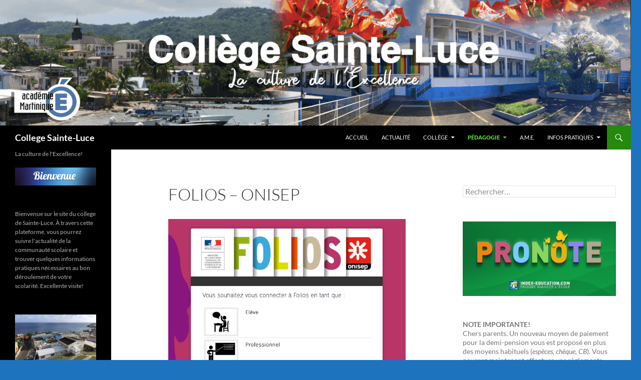

--- FILE ---
content_type: text/html; charset=UTF-8
request_url: https://site.ac-martinique.fr/clg-sainteluce/?page_id=73
body_size: 17096
content:
<!DOCTYPE html>
<html lang="fr-FR">
<head>
	<meta charset="UTF-8">
	<meta name="viewport" content="width=device-width, initial-scale=1.0">
	<title>FOLIOS &#8211; ONISEP | College Sainte-Luce</title>
	<link rel="profile" href="https://gmpg.org/xfn/11">
	<link rel="pingback" href="https://site.ac-martinique.fr/clg-sainteluce/xmlrpc.php">
	<meta name='robots' content='max-image-preview:large' />
<link rel="alternate" type="application/rss+xml" title="College Sainte-Luce &raquo; Flux" href="https://site.ac-martinique.fr/clg-sainteluce/?feed=rss2" />
<link rel="alternate" type="application/rss+xml" title="College Sainte-Luce &raquo; Flux des commentaires" href="https://site.ac-martinique.fr/clg-sainteluce/?feed=comments-rss2" />
<link rel="alternate" type="application/rss+xml" title="College Sainte-Luce &raquo; FOLIOS &#8211; ONISEP Flux des commentaires" href="https://site.ac-martinique.fr/clg-sainteluce/?feed=rss2&#038;page_id=73" />
<link rel="alternate" title="oEmbed (JSON)" type="application/json+oembed" href="https://site.ac-martinique.fr/clg-sainteluce/index.php?rest_route=%2Foembed%2F1.0%2Fembed&#038;url=https%3A%2F%2Fsite.ac-martinique.fr%2Fclg-sainteluce%2F%3Fpage_id%3D73" />
<link rel="alternate" title="oEmbed (XML)" type="text/xml+oembed" href="https://site.ac-martinique.fr/clg-sainteluce/index.php?rest_route=%2Foembed%2F1.0%2Fembed&#038;url=https%3A%2F%2Fsite.ac-martinique.fr%2Fclg-sainteluce%2F%3Fpage_id%3D73&#038;format=xml" />
<style id='wp-img-auto-sizes-contain-inline-css'>
img:is([sizes=auto i],[sizes^="auto," i]){contain-intrinsic-size:3000px 1500px}
/*# sourceURL=wp-img-auto-sizes-contain-inline-css */
</style>
<style id='wp-emoji-styles-inline-css'>

	img.wp-smiley, img.emoji {
		display: inline !important;
		border: none !important;
		box-shadow: none !important;
		height: 1em !important;
		width: 1em !important;
		margin: 0 0.07em !important;
		vertical-align: -0.1em !important;
		background: none !important;
		padding: 0 !important;
	}
/*# sourceURL=wp-emoji-styles-inline-css */
</style>
<style id='wp-block-library-inline-css'>
:root{--wp-block-synced-color:#7a00df;--wp-block-synced-color--rgb:122,0,223;--wp-bound-block-color:var(--wp-block-synced-color);--wp-editor-canvas-background:#ddd;--wp-admin-theme-color:#007cba;--wp-admin-theme-color--rgb:0,124,186;--wp-admin-theme-color-darker-10:#006ba1;--wp-admin-theme-color-darker-10--rgb:0,107,160.5;--wp-admin-theme-color-darker-20:#005a87;--wp-admin-theme-color-darker-20--rgb:0,90,135;--wp-admin-border-width-focus:2px}@media (min-resolution:192dpi){:root{--wp-admin-border-width-focus:1.5px}}.wp-element-button{cursor:pointer}:root .has-very-light-gray-background-color{background-color:#eee}:root .has-very-dark-gray-background-color{background-color:#313131}:root .has-very-light-gray-color{color:#eee}:root .has-very-dark-gray-color{color:#313131}:root .has-vivid-green-cyan-to-vivid-cyan-blue-gradient-background{background:linear-gradient(135deg,#00d084,#0693e3)}:root .has-purple-crush-gradient-background{background:linear-gradient(135deg,#34e2e4,#4721fb 50%,#ab1dfe)}:root .has-hazy-dawn-gradient-background{background:linear-gradient(135deg,#faaca8,#dad0ec)}:root .has-subdued-olive-gradient-background{background:linear-gradient(135deg,#fafae1,#67a671)}:root .has-atomic-cream-gradient-background{background:linear-gradient(135deg,#fdd79a,#004a59)}:root .has-nightshade-gradient-background{background:linear-gradient(135deg,#330968,#31cdcf)}:root .has-midnight-gradient-background{background:linear-gradient(135deg,#020381,#2874fc)}:root{--wp--preset--font-size--normal:16px;--wp--preset--font-size--huge:42px}.has-regular-font-size{font-size:1em}.has-larger-font-size{font-size:2.625em}.has-normal-font-size{font-size:var(--wp--preset--font-size--normal)}.has-huge-font-size{font-size:var(--wp--preset--font-size--huge)}.has-text-align-center{text-align:center}.has-text-align-left{text-align:left}.has-text-align-right{text-align:right}.has-fit-text{white-space:nowrap!important}#end-resizable-editor-section{display:none}.aligncenter{clear:both}.items-justified-left{justify-content:flex-start}.items-justified-center{justify-content:center}.items-justified-right{justify-content:flex-end}.items-justified-space-between{justify-content:space-between}.screen-reader-text{border:0;clip-path:inset(50%);height:1px;margin:-1px;overflow:hidden;padding:0;position:absolute;width:1px;word-wrap:normal!important}.screen-reader-text:focus{background-color:#ddd;clip-path:none;color:#444;display:block;font-size:1em;height:auto;left:5px;line-height:normal;padding:15px 23px 14px;text-decoration:none;top:5px;width:auto;z-index:100000}html :where(.has-border-color){border-style:solid}html :where([style*=border-top-color]){border-top-style:solid}html :where([style*=border-right-color]){border-right-style:solid}html :where([style*=border-bottom-color]){border-bottom-style:solid}html :where([style*=border-left-color]){border-left-style:solid}html :where([style*=border-width]){border-style:solid}html :where([style*=border-top-width]){border-top-style:solid}html :where([style*=border-right-width]){border-right-style:solid}html :where([style*=border-bottom-width]){border-bottom-style:solid}html :where([style*=border-left-width]){border-left-style:solid}html :where(img[class*=wp-image-]){height:auto;max-width:100%}:where(figure){margin:0 0 1em}html :where(.is-position-sticky){--wp-admin--admin-bar--position-offset:var(--wp-admin--admin-bar--height,0px)}@media screen and (max-width:600px){html :where(.is-position-sticky){--wp-admin--admin-bar--position-offset:0px}}

/*# sourceURL=wp-block-library-inline-css */
</style><style id='wp-block-heading-inline-css'>
h1:where(.wp-block-heading).has-background,h2:where(.wp-block-heading).has-background,h3:where(.wp-block-heading).has-background,h4:where(.wp-block-heading).has-background,h5:where(.wp-block-heading).has-background,h6:where(.wp-block-heading).has-background{padding:1.25em 2.375em}h1.has-text-align-left[style*=writing-mode]:where([style*=vertical-lr]),h1.has-text-align-right[style*=writing-mode]:where([style*=vertical-rl]),h2.has-text-align-left[style*=writing-mode]:where([style*=vertical-lr]),h2.has-text-align-right[style*=writing-mode]:where([style*=vertical-rl]),h3.has-text-align-left[style*=writing-mode]:where([style*=vertical-lr]),h3.has-text-align-right[style*=writing-mode]:where([style*=vertical-rl]),h4.has-text-align-left[style*=writing-mode]:where([style*=vertical-lr]),h4.has-text-align-right[style*=writing-mode]:where([style*=vertical-rl]),h5.has-text-align-left[style*=writing-mode]:where([style*=vertical-lr]),h5.has-text-align-right[style*=writing-mode]:where([style*=vertical-rl]),h6.has-text-align-left[style*=writing-mode]:where([style*=vertical-lr]),h6.has-text-align-right[style*=writing-mode]:where([style*=vertical-rl]){rotate:180deg}
/*# sourceURL=https://site.ac-martinique.fr/clg-sainteluce/wp-includes/blocks/heading/style.min.css */
</style>
<style id='wp-block-image-inline-css'>
.wp-block-image>a,.wp-block-image>figure>a{display:inline-block}.wp-block-image img{box-sizing:border-box;height:auto;max-width:100%;vertical-align:bottom}@media not (prefers-reduced-motion){.wp-block-image img.hide{visibility:hidden}.wp-block-image img.show{animation:show-content-image .4s}}.wp-block-image[style*=border-radius] img,.wp-block-image[style*=border-radius]>a{border-radius:inherit}.wp-block-image.has-custom-border img{box-sizing:border-box}.wp-block-image.aligncenter{text-align:center}.wp-block-image.alignfull>a,.wp-block-image.alignwide>a{width:100%}.wp-block-image.alignfull img,.wp-block-image.alignwide img{height:auto;width:100%}.wp-block-image .aligncenter,.wp-block-image .alignleft,.wp-block-image .alignright,.wp-block-image.aligncenter,.wp-block-image.alignleft,.wp-block-image.alignright{display:table}.wp-block-image .aligncenter>figcaption,.wp-block-image .alignleft>figcaption,.wp-block-image .alignright>figcaption,.wp-block-image.aligncenter>figcaption,.wp-block-image.alignleft>figcaption,.wp-block-image.alignright>figcaption{caption-side:bottom;display:table-caption}.wp-block-image .alignleft{float:left;margin:.5em 1em .5em 0}.wp-block-image .alignright{float:right;margin:.5em 0 .5em 1em}.wp-block-image .aligncenter{margin-left:auto;margin-right:auto}.wp-block-image :where(figcaption){margin-bottom:1em;margin-top:.5em}.wp-block-image.is-style-circle-mask img{border-radius:9999px}@supports ((-webkit-mask-image:none) or (mask-image:none)) or (-webkit-mask-image:none){.wp-block-image.is-style-circle-mask img{border-radius:0;-webkit-mask-image:url('data:image/svg+xml;utf8,<svg viewBox="0 0 100 100" xmlns="http://www.w3.org/2000/svg"><circle cx="50" cy="50" r="50"/></svg>');mask-image:url('data:image/svg+xml;utf8,<svg viewBox="0 0 100 100" xmlns="http://www.w3.org/2000/svg"><circle cx="50" cy="50" r="50"/></svg>');mask-mode:alpha;-webkit-mask-position:center;mask-position:center;-webkit-mask-repeat:no-repeat;mask-repeat:no-repeat;-webkit-mask-size:contain;mask-size:contain}}:root :where(.wp-block-image.is-style-rounded img,.wp-block-image .is-style-rounded img){border-radius:9999px}.wp-block-image figure{margin:0}.wp-lightbox-container{display:flex;flex-direction:column;position:relative}.wp-lightbox-container img{cursor:zoom-in}.wp-lightbox-container img:hover+button{opacity:1}.wp-lightbox-container button{align-items:center;backdrop-filter:blur(16px) saturate(180%);background-color:#5a5a5a40;border:none;border-radius:4px;cursor:zoom-in;display:flex;height:20px;justify-content:center;opacity:0;padding:0;position:absolute;right:16px;text-align:center;top:16px;width:20px;z-index:100}@media not (prefers-reduced-motion){.wp-lightbox-container button{transition:opacity .2s ease}}.wp-lightbox-container button:focus-visible{outline:3px auto #5a5a5a40;outline:3px auto -webkit-focus-ring-color;outline-offset:3px}.wp-lightbox-container button:hover{cursor:pointer;opacity:1}.wp-lightbox-container button:focus{opacity:1}.wp-lightbox-container button:focus,.wp-lightbox-container button:hover,.wp-lightbox-container button:not(:hover):not(:active):not(.has-background){background-color:#5a5a5a40;border:none}.wp-lightbox-overlay{box-sizing:border-box;cursor:zoom-out;height:100vh;left:0;overflow:hidden;position:fixed;top:0;visibility:hidden;width:100%;z-index:100000}.wp-lightbox-overlay .close-button{align-items:center;cursor:pointer;display:flex;justify-content:center;min-height:40px;min-width:40px;padding:0;position:absolute;right:calc(env(safe-area-inset-right) + 16px);top:calc(env(safe-area-inset-top) + 16px);z-index:5000000}.wp-lightbox-overlay .close-button:focus,.wp-lightbox-overlay .close-button:hover,.wp-lightbox-overlay .close-button:not(:hover):not(:active):not(.has-background){background:none;border:none}.wp-lightbox-overlay .lightbox-image-container{height:var(--wp--lightbox-container-height);left:50%;overflow:hidden;position:absolute;top:50%;transform:translate(-50%,-50%);transform-origin:top left;width:var(--wp--lightbox-container-width);z-index:9999999999}.wp-lightbox-overlay .wp-block-image{align-items:center;box-sizing:border-box;display:flex;height:100%;justify-content:center;margin:0;position:relative;transform-origin:0 0;width:100%;z-index:3000000}.wp-lightbox-overlay .wp-block-image img{height:var(--wp--lightbox-image-height);min-height:var(--wp--lightbox-image-height);min-width:var(--wp--lightbox-image-width);width:var(--wp--lightbox-image-width)}.wp-lightbox-overlay .wp-block-image figcaption{display:none}.wp-lightbox-overlay button{background:none;border:none}.wp-lightbox-overlay .scrim{background-color:#fff;height:100%;opacity:.9;position:absolute;width:100%;z-index:2000000}.wp-lightbox-overlay.active{visibility:visible}@media not (prefers-reduced-motion){.wp-lightbox-overlay.active{animation:turn-on-visibility .25s both}.wp-lightbox-overlay.active img{animation:turn-on-visibility .35s both}.wp-lightbox-overlay.show-closing-animation:not(.active){animation:turn-off-visibility .35s both}.wp-lightbox-overlay.show-closing-animation:not(.active) img{animation:turn-off-visibility .25s both}.wp-lightbox-overlay.zoom.active{animation:none;opacity:1;visibility:visible}.wp-lightbox-overlay.zoom.active .lightbox-image-container{animation:lightbox-zoom-in .4s}.wp-lightbox-overlay.zoom.active .lightbox-image-container img{animation:none}.wp-lightbox-overlay.zoom.active .scrim{animation:turn-on-visibility .4s forwards}.wp-lightbox-overlay.zoom.show-closing-animation:not(.active){animation:none}.wp-lightbox-overlay.zoom.show-closing-animation:not(.active) .lightbox-image-container{animation:lightbox-zoom-out .4s}.wp-lightbox-overlay.zoom.show-closing-animation:not(.active) .lightbox-image-container img{animation:none}.wp-lightbox-overlay.zoom.show-closing-animation:not(.active) .scrim{animation:turn-off-visibility .4s forwards}}@keyframes show-content-image{0%{visibility:hidden}99%{visibility:hidden}to{visibility:visible}}@keyframes turn-on-visibility{0%{opacity:0}to{opacity:1}}@keyframes turn-off-visibility{0%{opacity:1;visibility:visible}99%{opacity:0;visibility:visible}to{opacity:0;visibility:hidden}}@keyframes lightbox-zoom-in{0%{transform:translate(calc((-100vw + var(--wp--lightbox-scrollbar-width))/2 + var(--wp--lightbox-initial-left-position)),calc(-50vh + var(--wp--lightbox-initial-top-position))) scale(var(--wp--lightbox-scale))}to{transform:translate(-50%,-50%) scale(1)}}@keyframes lightbox-zoom-out{0%{transform:translate(-50%,-50%) scale(1);visibility:visible}99%{visibility:visible}to{transform:translate(calc((-100vw + var(--wp--lightbox-scrollbar-width))/2 + var(--wp--lightbox-initial-left-position)),calc(-50vh + var(--wp--lightbox-initial-top-position))) scale(var(--wp--lightbox-scale));visibility:hidden}}
/*# sourceURL=https://site.ac-martinique.fr/clg-sainteluce/wp-includes/blocks/image/style.min.css */
</style>
<style id='wp-block-image-theme-inline-css'>
:root :where(.wp-block-image figcaption){color:#555;font-size:13px;text-align:center}.is-dark-theme :root :where(.wp-block-image figcaption){color:#ffffffa6}.wp-block-image{margin:0 0 1em}
/*# sourceURL=https://site.ac-martinique.fr/clg-sainteluce/wp-includes/blocks/image/theme.min.css */
</style>
<style id='wp-block-latest-posts-inline-css'>
.wp-block-latest-posts{box-sizing:border-box}.wp-block-latest-posts.alignleft{margin-right:2em}.wp-block-latest-posts.alignright{margin-left:2em}.wp-block-latest-posts.wp-block-latest-posts__list{list-style:none}.wp-block-latest-posts.wp-block-latest-posts__list li{clear:both;overflow-wrap:break-word}.wp-block-latest-posts.is-grid{display:flex;flex-wrap:wrap}.wp-block-latest-posts.is-grid li{margin:0 1.25em 1.25em 0;width:100%}@media (min-width:600px){.wp-block-latest-posts.columns-2 li{width:calc(50% - .625em)}.wp-block-latest-posts.columns-2 li:nth-child(2n){margin-right:0}.wp-block-latest-posts.columns-3 li{width:calc(33.33333% - .83333em)}.wp-block-latest-posts.columns-3 li:nth-child(3n){margin-right:0}.wp-block-latest-posts.columns-4 li{width:calc(25% - .9375em)}.wp-block-latest-posts.columns-4 li:nth-child(4n){margin-right:0}.wp-block-latest-posts.columns-5 li{width:calc(20% - 1em)}.wp-block-latest-posts.columns-5 li:nth-child(5n){margin-right:0}.wp-block-latest-posts.columns-6 li{width:calc(16.66667% - 1.04167em)}.wp-block-latest-posts.columns-6 li:nth-child(6n){margin-right:0}}:root :where(.wp-block-latest-posts.is-grid){padding:0}:root :where(.wp-block-latest-posts.wp-block-latest-posts__list){padding-left:0}.wp-block-latest-posts__post-author,.wp-block-latest-posts__post-date{display:block;font-size:.8125em}.wp-block-latest-posts__post-excerpt,.wp-block-latest-posts__post-full-content{margin-bottom:1em;margin-top:.5em}.wp-block-latest-posts__featured-image a{display:inline-block}.wp-block-latest-posts__featured-image img{height:auto;max-width:100%;width:auto}.wp-block-latest-posts__featured-image.alignleft{float:left;margin-right:1em}.wp-block-latest-posts__featured-image.alignright{float:right;margin-left:1em}.wp-block-latest-posts__featured-image.aligncenter{margin-bottom:1em;text-align:center}
/*# sourceURL=https://site.ac-martinique.fr/clg-sainteluce/wp-includes/blocks/latest-posts/style.min.css */
</style>
<style id='wp-block-paragraph-inline-css'>
.is-small-text{font-size:.875em}.is-regular-text{font-size:1em}.is-large-text{font-size:2.25em}.is-larger-text{font-size:3em}.has-drop-cap:not(:focus):first-letter{float:left;font-size:8.4em;font-style:normal;font-weight:100;line-height:.68;margin:.05em .1em 0 0;text-transform:uppercase}body.rtl .has-drop-cap:not(:focus):first-letter{float:none;margin-left:.1em}p.has-drop-cap.has-background{overflow:hidden}:root :where(p.has-background){padding:1.25em 2.375em}:where(p.has-text-color:not(.has-link-color)) a{color:inherit}p.has-text-align-left[style*="writing-mode:vertical-lr"],p.has-text-align-right[style*="writing-mode:vertical-rl"]{rotate:180deg}
/*# sourceURL=https://site.ac-martinique.fr/clg-sainteluce/wp-includes/blocks/paragraph/style.min.css */
</style>
<style id='wp-block-social-links-inline-css'>
.wp-block-social-links{background:none;box-sizing:border-box;margin-left:0;padding-left:0;padding-right:0;text-indent:0}.wp-block-social-links .wp-social-link a,.wp-block-social-links .wp-social-link a:hover{border-bottom:0;box-shadow:none;text-decoration:none}.wp-block-social-links .wp-social-link svg{height:1em;width:1em}.wp-block-social-links .wp-social-link span:not(.screen-reader-text){font-size:.65em;margin-left:.5em;margin-right:.5em}.wp-block-social-links.has-small-icon-size{font-size:16px}.wp-block-social-links,.wp-block-social-links.has-normal-icon-size{font-size:24px}.wp-block-social-links.has-large-icon-size{font-size:36px}.wp-block-social-links.has-huge-icon-size{font-size:48px}.wp-block-social-links.aligncenter{display:flex;justify-content:center}.wp-block-social-links.alignright{justify-content:flex-end}.wp-block-social-link{border-radius:9999px;display:block}@media not (prefers-reduced-motion){.wp-block-social-link{transition:transform .1s ease}}.wp-block-social-link{height:auto}.wp-block-social-link a{align-items:center;display:flex;line-height:0}.wp-block-social-link:hover{transform:scale(1.1)}.wp-block-social-links .wp-block-social-link.wp-social-link{display:inline-block;margin:0;padding:0}.wp-block-social-links .wp-block-social-link.wp-social-link .wp-block-social-link-anchor,.wp-block-social-links .wp-block-social-link.wp-social-link .wp-block-social-link-anchor svg,.wp-block-social-links .wp-block-social-link.wp-social-link .wp-block-social-link-anchor:active,.wp-block-social-links .wp-block-social-link.wp-social-link .wp-block-social-link-anchor:hover,.wp-block-social-links .wp-block-social-link.wp-social-link .wp-block-social-link-anchor:visited{color:currentColor;fill:currentColor}:where(.wp-block-social-links:not(.is-style-logos-only)) .wp-social-link{background-color:#f0f0f0;color:#444}:where(.wp-block-social-links:not(.is-style-logos-only)) .wp-social-link-amazon{background-color:#f90;color:#fff}:where(.wp-block-social-links:not(.is-style-logos-only)) .wp-social-link-bandcamp{background-color:#1ea0c3;color:#fff}:where(.wp-block-social-links:not(.is-style-logos-only)) .wp-social-link-behance{background-color:#0757fe;color:#fff}:where(.wp-block-social-links:not(.is-style-logos-only)) .wp-social-link-bluesky{background-color:#0a7aff;color:#fff}:where(.wp-block-social-links:not(.is-style-logos-only)) .wp-social-link-codepen{background-color:#1e1f26;color:#fff}:where(.wp-block-social-links:not(.is-style-logos-only)) .wp-social-link-deviantart{background-color:#02e49b;color:#fff}:where(.wp-block-social-links:not(.is-style-logos-only)) .wp-social-link-discord{background-color:#5865f2;color:#fff}:where(.wp-block-social-links:not(.is-style-logos-only)) .wp-social-link-dribbble{background-color:#e94c89;color:#fff}:where(.wp-block-social-links:not(.is-style-logos-only)) .wp-social-link-dropbox{background-color:#4280ff;color:#fff}:where(.wp-block-social-links:not(.is-style-logos-only)) .wp-social-link-etsy{background-color:#f45800;color:#fff}:where(.wp-block-social-links:not(.is-style-logos-only)) .wp-social-link-facebook{background-color:#0866ff;color:#fff}:where(.wp-block-social-links:not(.is-style-logos-only)) .wp-social-link-fivehundredpx{background-color:#000;color:#fff}:where(.wp-block-social-links:not(.is-style-logos-only)) .wp-social-link-flickr{background-color:#0461dd;color:#fff}:where(.wp-block-social-links:not(.is-style-logos-only)) .wp-social-link-foursquare{background-color:#e65678;color:#fff}:where(.wp-block-social-links:not(.is-style-logos-only)) .wp-social-link-github{background-color:#24292d;color:#fff}:where(.wp-block-social-links:not(.is-style-logos-only)) .wp-social-link-goodreads{background-color:#eceadd;color:#382110}:where(.wp-block-social-links:not(.is-style-logos-only)) .wp-social-link-google{background-color:#ea4434;color:#fff}:where(.wp-block-social-links:not(.is-style-logos-only)) .wp-social-link-gravatar{background-color:#1d4fc4;color:#fff}:where(.wp-block-social-links:not(.is-style-logos-only)) .wp-social-link-instagram{background-color:#f00075;color:#fff}:where(.wp-block-social-links:not(.is-style-logos-only)) .wp-social-link-lastfm{background-color:#e21b24;color:#fff}:where(.wp-block-social-links:not(.is-style-logos-only)) .wp-social-link-linkedin{background-color:#0d66c2;color:#fff}:where(.wp-block-social-links:not(.is-style-logos-only)) .wp-social-link-mastodon{background-color:#3288d4;color:#fff}:where(.wp-block-social-links:not(.is-style-logos-only)) .wp-social-link-medium{background-color:#000;color:#fff}:where(.wp-block-social-links:not(.is-style-logos-only)) .wp-social-link-meetup{background-color:#f6405f;color:#fff}:where(.wp-block-social-links:not(.is-style-logos-only)) .wp-social-link-patreon{background-color:#000;color:#fff}:where(.wp-block-social-links:not(.is-style-logos-only)) .wp-social-link-pinterest{background-color:#e60122;color:#fff}:where(.wp-block-social-links:not(.is-style-logos-only)) .wp-social-link-pocket{background-color:#ef4155;color:#fff}:where(.wp-block-social-links:not(.is-style-logos-only)) .wp-social-link-reddit{background-color:#ff4500;color:#fff}:where(.wp-block-social-links:not(.is-style-logos-only)) .wp-social-link-skype{background-color:#0478d7;color:#fff}:where(.wp-block-social-links:not(.is-style-logos-only)) .wp-social-link-snapchat{background-color:#fefc00;color:#fff;stroke:#000}:where(.wp-block-social-links:not(.is-style-logos-only)) .wp-social-link-soundcloud{background-color:#ff5600;color:#fff}:where(.wp-block-social-links:not(.is-style-logos-only)) .wp-social-link-spotify{background-color:#1bd760;color:#fff}:where(.wp-block-social-links:not(.is-style-logos-only)) .wp-social-link-telegram{background-color:#2aabee;color:#fff}:where(.wp-block-social-links:not(.is-style-logos-only)) .wp-social-link-threads{background-color:#000;color:#fff}:where(.wp-block-social-links:not(.is-style-logos-only)) .wp-social-link-tiktok{background-color:#000;color:#fff}:where(.wp-block-social-links:not(.is-style-logos-only)) .wp-social-link-tumblr{background-color:#011835;color:#fff}:where(.wp-block-social-links:not(.is-style-logos-only)) .wp-social-link-twitch{background-color:#6440a4;color:#fff}:where(.wp-block-social-links:not(.is-style-logos-only)) .wp-social-link-twitter{background-color:#1da1f2;color:#fff}:where(.wp-block-social-links:not(.is-style-logos-only)) .wp-social-link-vimeo{background-color:#1eb7ea;color:#fff}:where(.wp-block-social-links:not(.is-style-logos-only)) .wp-social-link-vk{background-color:#4680c2;color:#fff}:where(.wp-block-social-links:not(.is-style-logos-only)) .wp-social-link-wordpress{background-color:#3499cd;color:#fff}:where(.wp-block-social-links:not(.is-style-logos-only)) .wp-social-link-whatsapp{background-color:#25d366;color:#fff}:where(.wp-block-social-links:not(.is-style-logos-only)) .wp-social-link-x{background-color:#000;color:#fff}:where(.wp-block-social-links:not(.is-style-logos-only)) .wp-social-link-yelp{background-color:#d32422;color:#fff}:where(.wp-block-social-links:not(.is-style-logos-only)) .wp-social-link-youtube{background-color:red;color:#fff}:where(.wp-block-social-links.is-style-logos-only) .wp-social-link{background:none}:where(.wp-block-social-links.is-style-logos-only) .wp-social-link svg{height:1.25em;width:1.25em}:where(.wp-block-social-links.is-style-logos-only) .wp-social-link-amazon{color:#f90}:where(.wp-block-social-links.is-style-logos-only) .wp-social-link-bandcamp{color:#1ea0c3}:where(.wp-block-social-links.is-style-logos-only) .wp-social-link-behance{color:#0757fe}:where(.wp-block-social-links.is-style-logos-only) .wp-social-link-bluesky{color:#0a7aff}:where(.wp-block-social-links.is-style-logos-only) .wp-social-link-codepen{color:#1e1f26}:where(.wp-block-social-links.is-style-logos-only) .wp-social-link-deviantart{color:#02e49b}:where(.wp-block-social-links.is-style-logos-only) .wp-social-link-discord{color:#5865f2}:where(.wp-block-social-links.is-style-logos-only) .wp-social-link-dribbble{color:#e94c89}:where(.wp-block-social-links.is-style-logos-only) .wp-social-link-dropbox{color:#4280ff}:where(.wp-block-social-links.is-style-logos-only) .wp-social-link-etsy{color:#f45800}:where(.wp-block-social-links.is-style-logos-only) .wp-social-link-facebook{color:#0866ff}:where(.wp-block-social-links.is-style-logos-only) .wp-social-link-fivehundredpx{color:#000}:where(.wp-block-social-links.is-style-logos-only) .wp-social-link-flickr{color:#0461dd}:where(.wp-block-social-links.is-style-logos-only) .wp-social-link-foursquare{color:#e65678}:where(.wp-block-social-links.is-style-logos-only) .wp-social-link-github{color:#24292d}:where(.wp-block-social-links.is-style-logos-only) .wp-social-link-goodreads{color:#382110}:where(.wp-block-social-links.is-style-logos-only) .wp-social-link-google{color:#ea4434}:where(.wp-block-social-links.is-style-logos-only) .wp-social-link-gravatar{color:#1d4fc4}:where(.wp-block-social-links.is-style-logos-only) .wp-social-link-instagram{color:#f00075}:where(.wp-block-social-links.is-style-logos-only) .wp-social-link-lastfm{color:#e21b24}:where(.wp-block-social-links.is-style-logos-only) .wp-social-link-linkedin{color:#0d66c2}:where(.wp-block-social-links.is-style-logos-only) .wp-social-link-mastodon{color:#3288d4}:where(.wp-block-social-links.is-style-logos-only) .wp-social-link-medium{color:#000}:where(.wp-block-social-links.is-style-logos-only) .wp-social-link-meetup{color:#f6405f}:where(.wp-block-social-links.is-style-logos-only) .wp-social-link-patreon{color:#000}:where(.wp-block-social-links.is-style-logos-only) .wp-social-link-pinterest{color:#e60122}:where(.wp-block-social-links.is-style-logos-only) .wp-social-link-pocket{color:#ef4155}:where(.wp-block-social-links.is-style-logos-only) .wp-social-link-reddit{color:#ff4500}:where(.wp-block-social-links.is-style-logos-only) .wp-social-link-skype{color:#0478d7}:where(.wp-block-social-links.is-style-logos-only) .wp-social-link-snapchat{color:#fff;stroke:#000}:where(.wp-block-social-links.is-style-logos-only) .wp-social-link-soundcloud{color:#ff5600}:where(.wp-block-social-links.is-style-logos-only) .wp-social-link-spotify{color:#1bd760}:where(.wp-block-social-links.is-style-logos-only) .wp-social-link-telegram{color:#2aabee}:where(.wp-block-social-links.is-style-logos-only) .wp-social-link-threads{color:#000}:where(.wp-block-social-links.is-style-logos-only) .wp-social-link-tiktok{color:#000}:where(.wp-block-social-links.is-style-logos-only) .wp-social-link-tumblr{color:#011835}:where(.wp-block-social-links.is-style-logos-only) .wp-social-link-twitch{color:#6440a4}:where(.wp-block-social-links.is-style-logos-only) .wp-social-link-twitter{color:#1da1f2}:where(.wp-block-social-links.is-style-logos-only) .wp-social-link-vimeo{color:#1eb7ea}:where(.wp-block-social-links.is-style-logos-only) .wp-social-link-vk{color:#4680c2}:where(.wp-block-social-links.is-style-logos-only) .wp-social-link-whatsapp{color:#25d366}:where(.wp-block-social-links.is-style-logos-only) .wp-social-link-wordpress{color:#3499cd}:where(.wp-block-social-links.is-style-logos-only) .wp-social-link-x{color:#000}:where(.wp-block-social-links.is-style-logos-only) .wp-social-link-yelp{color:#d32422}:where(.wp-block-social-links.is-style-logos-only) .wp-social-link-youtube{color:red}.wp-block-social-links.is-style-pill-shape .wp-social-link{width:auto}:root :where(.wp-block-social-links .wp-social-link a){padding:.25em}:root :where(.wp-block-social-links.is-style-logos-only .wp-social-link a){padding:0}:root :where(.wp-block-social-links.is-style-pill-shape .wp-social-link a){padding-left:.6666666667em;padding-right:.6666666667em}.wp-block-social-links:not(.has-icon-color):not(.has-icon-background-color) .wp-social-link-snapchat .wp-block-social-link-label{color:#000}
/*# sourceURL=https://site.ac-martinique.fr/clg-sainteluce/wp-includes/blocks/social-links/style.min.css */
</style>
<style id='global-styles-inline-css'>
:root{--wp--preset--aspect-ratio--square: 1;--wp--preset--aspect-ratio--4-3: 4/3;--wp--preset--aspect-ratio--3-4: 3/4;--wp--preset--aspect-ratio--3-2: 3/2;--wp--preset--aspect-ratio--2-3: 2/3;--wp--preset--aspect-ratio--16-9: 16/9;--wp--preset--aspect-ratio--9-16: 9/16;--wp--preset--color--black: #000;--wp--preset--color--cyan-bluish-gray: #abb8c3;--wp--preset--color--white: #fff;--wp--preset--color--pale-pink: #f78da7;--wp--preset--color--vivid-red: #cf2e2e;--wp--preset--color--luminous-vivid-orange: #ff6900;--wp--preset--color--luminous-vivid-amber: #fcb900;--wp--preset--color--light-green-cyan: #7bdcb5;--wp--preset--color--vivid-green-cyan: #00d084;--wp--preset--color--pale-cyan-blue: #8ed1fc;--wp--preset--color--vivid-cyan-blue: #0693e3;--wp--preset--color--vivid-purple: #9b51e0;--wp--preset--color--green: #24890d;--wp--preset--color--dark-gray: #2b2b2b;--wp--preset--color--medium-gray: #767676;--wp--preset--color--light-gray: #f5f5f5;--wp--preset--gradient--vivid-cyan-blue-to-vivid-purple: linear-gradient(135deg,rgb(6,147,227) 0%,rgb(155,81,224) 100%);--wp--preset--gradient--light-green-cyan-to-vivid-green-cyan: linear-gradient(135deg,rgb(122,220,180) 0%,rgb(0,208,130) 100%);--wp--preset--gradient--luminous-vivid-amber-to-luminous-vivid-orange: linear-gradient(135deg,rgb(252,185,0) 0%,rgb(255,105,0) 100%);--wp--preset--gradient--luminous-vivid-orange-to-vivid-red: linear-gradient(135deg,rgb(255,105,0) 0%,rgb(207,46,46) 100%);--wp--preset--gradient--very-light-gray-to-cyan-bluish-gray: linear-gradient(135deg,rgb(238,238,238) 0%,rgb(169,184,195) 100%);--wp--preset--gradient--cool-to-warm-spectrum: linear-gradient(135deg,rgb(74,234,220) 0%,rgb(151,120,209) 20%,rgb(207,42,186) 40%,rgb(238,44,130) 60%,rgb(251,105,98) 80%,rgb(254,248,76) 100%);--wp--preset--gradient--blush-light-purple: linear-gradient(135deg,rgb(255,206,236) 0%,rgb(152,150,240) 100%);--wp--preset--gradient--blush-bordeaux: linear-gradient(135deg,rgb(254,205,165) 0%,rgb(254,45,45) 50%,rgb(107,0,62) 100%);--wp--preset--gradient--luminous-dusk: linear-gradient(135deg,rgb(255,203,112) 0%,rgb(199,81,192) 50%,rgb(65,88,208) 100%);--wp--preset--gradient--pale-ocean: linear-gradient(135deg,rgb(255,245,203) 0%,rgb(182,227,212) 50%,rgb(51,167,181) 100%);--wp--preset--gradient--electric-grass: linear-gradient(135deg,rgb(202,248,128) 0%,rgb(113,206,126) 100%);--wp--preset--gradient--midnight: linear-gradient(135deg,rgb(2,3,129) 0%,rgb(40,116,252) 100%);--wp--preset--font-size--small: 13px;--wp--preset--font-size--medium: 20px;--wp--preset--font-size--large: 36px;--wp--preset--font-size--x-large: 42px;--wp--preset--spacing--20: 0.44rem;--wp--preset--spacing--30: 0.67rem;--wp--preset--spacing--40: 1rem;--wp--preset--spacing--50: 1.5rem;--wp--preset--spacing--60: 2.25rem;--wp--preset--spacing--70: 3.38rem;--wp--preset--spacing--80: 5.06rem;--wp--preset--shadow--natural: 6px 6px 9px rgba(0, 0, 0, 0.2);--wp--preset--shadow--deep: 12px 12px 50px rgba(0, 0, 0, 0.4);--wp--preset--shadow--sharp: 6px 6px 0px rgba(0, 0, 0, 0.2);--wp--preset--shadow--outlined: 6px 6px 0px -3px rgb(255, 255, 255), 6px 6px rgb(0, 0, 0);--wp--preset--shadow--crisp: 6px 6px 0px rgb(0, 0, 0);}:where(.is-layout-flex){gap: 0.5em;}:where(.is-layout-grid){gap: 0.5em;}body .is-layout-flex{display: flex;}.is-layout-flex{flex-wrap: wrap;align-items: center;}.is-layout-flex > :is(*, div){margin: 0;}body .is-layout-grid{display: grid;}.is-layout-grid > :is(*, div){margin: 0;}:where(.wp-block-columns.is-layout-flex){gap: var(--wp--style--columns-gap-default,2em);}:where(.wp-block-columns.is-layout-grid){gap: var(--wp--style--columns-gap-default,2em);}:where(.wp-block-post-template.is-layout-flex){gap: 1.25em;}:where(.wp-block-post-template.is-layout-grid){gap: 1.25em;}.has-black-color{color: var(--wp--preset--color--black) !important;}.has-cyan-bluish-gray-color{color: var(--wp--preset--color--cyan-bluish-gray) !important;}.has-white-color{color: var(--wp--preset--color--white) !important;}.has-pale-pink-color{color: var(--wp--preset--color--pale-pink) !important;}.has-vivid-red-color{color: var(--wp--preset--color--vivid-red) !important;}.has-luminous-vivid-orange-color{color: var(--wp--preset--color--luminous-vivid-orange) !important;}.has-luminous-vivid-amber-color{color: var(--wp--preset--color--luminous-vivid-amber) !important;}.has-light-green-cyan-color{color: var(--wp--preset--color--light-green-cyan) !important;}.has-vivid-green-cyan-color{color: var(--wp--preset--color--vivid-green-cyan) !important;}.has-pale-cyan-blue-color{color: var(--wp--preset--color--pale-cyan-blue) !important;}.has-vivid-cyan-blue-color{color: var(--wp--preset--color--vivid-cyan-blue) !important;}.has-vivid-purple-color{color: var(--wp--preset--color--vivid-purple) !important;}.has-black-background-color{background-color: var(--wp--preset--color--black) !important;}.has-cyan-bluish-gray-background-color{background-color: var(--wp--preset--color--cyan-bluish-gray) !important;}.has-white-background-color{background-color: var(--wp--preset--color--white) !important;}.has-pale-pink-background-color{background-color: var(--wp--preset--color--pale-pink) !important;}.has-vivid-red-background-color{background-color: var(--wp--preset--color--vivid-red) !important;}.has-luminous-vivid-orange-background-color{background-color: var(--wp--preset--color--luminous-vivid-orange) !important;}.has-luminous-vivid-amber-background-color{background-color: var(--wp--preset--color--luminous-vivid-amber) !important;}.has-light-green-cyan-background-color{background-color: var(--wp--preset--color--light-green-cyan) !important;}.has-vivid-green-cyan-background-color{background-color: var(--wp--preset--color--vivid-green-cyan) !important;}.has-pale-cyan-blue-background-color{background-color: var(--wp--preset--color--pale-cyan-blue) !important;}.has-vivid-cyan-blue-background-color{background-color: var(--wp--preset--color--vivid-cyan-blue) !important;}.has-vivid-purple-background-color{background-color: var(--wp--preset--color--vivid-purple) !important;}.has-black-border-color{border-color: var(--wp--preset--color--black) !important;}.has-cyan-bluish-gray-border-color{border-color: var(--wp--preset--color--cyan-bluish-gray) !important;}.has-white-border-color{border-color: var(--wp--preset--color--white) !important;}.has-pale-pink-border-color{border-color: var(--wp--preset--color--pale-pink) !important;}.has-vivid-red-border-color{border-color: var(--wp--preset--color--vivid-red) !important;}.has-luminous-vivid-orange-border-color{border-color: var(--wp--preset--color--luminous-vivid-orange) !important;}.has-luminous-vivid-amber-border-color{border-color: var(--wp--preset--color--luminous-vivid-amber) !important;}.has-light-green-cyan-border-color{border-color: var(--wp--preset--color--light-green-cyan) !important;}.has-vivid-green-cyan-border-color{border-color: var(--wp--preset--color--vivid-green-cyan) !important;}.has-pale-cyan-blue-border-color{border-color: var(--wp--preset--color--pale-cyan-blue) !important;}.has-vivid-cyan-blue-border-color{border-color: var(--wp--preset--color--vivid-cyan-blue) !important;}.has-vivid-purple-border-color{border-color: var(--wp--preset--color--vivid-purple) !important;}.has-vivid-cyan-blue-to-vivid-purple-gradient-background{background: var(--wp--preset--gradient--vivid-cyan-blue-to-vivid-purple) !important;}.has-light-green-cyan-to-vivid-green-cyan-gradient-background{background: var(--wp--preset--gradient--light-green-cyan-to-vivid-green-cyan) !important;}.has-luminous-vivid-amber-to-luminous-vivid-orange-gradient-background{background: var(--wp--preset--gradient--luminous-vivid-amber-to-luminous-vivid-orange) !important;}.has-luminous-vivid-orange-to-vivid-red-gradient-background{background: var(--wp--preset--gradient--luminous-vivid-orange-to-vivid-red) !important;}.has-very-light-gray-to-cyan-bluish-gray-gradient-background{background: var(--wp--preset--gradient--very-light-gray-to-cyan-bluish-gray) !important;}.has-cool-to-warm-spectrum-gradient-background{background: var(--wp--preset--gradient--cool-to-warm-spectrum) !important;}.has-blush-light-purple-gradient-background{background: var(--wp--preset--gradient--blush-light-purple) !important;}.has-blush-bordeaux-gradient-background{background: var(--wp--preset--gradient--blush-bordeaux) !important;}.has-luminous-dusk-gradient-background{background: var(--wp--preset--gradient--luminous-dusk) !important;}.has-pale-ocean-gradient-background{background: var(--wp--preset--gradient--pale-ocean) !important;}.has-electric-grass-gradient-background{background: var(--wp--preset--gradient--electric-grass) !important;}.has-midnight-gradient-background{background: var(--wp--preset--gradient--midnight) !important;}.has-small-font-size{font-size: var(--wp--preset--font-size--small) !important;}.has-medium-font-size{font-size: var(--wp--preset--font-size--medium) !important;}.has-large-font-size{font-size: var(--wp--preset--font-size--large) !important;}.has-x-large-font-size{font-size: var(--wp--preset--font-size--x-large) !important;}
/*# sourceURL=global-styles-inline-css */
</style>

<style id='classic-theme-styles-inline-css'>
/*! This file is auto-generated */
.wp-block-button__link{color:#fff;background-color:#32373c;border-radius:9999px;box-shadow:none;text-decoration:none;padding:calc(.667em + 2px) calc(1.333em + 2px);font-size:1.125em}.wp-block-file__button{background:#32373c;color:#fff;text-decoration:none}
/*# sourceURL=/wp-includes/css/classic-themes.min.css */
</style>
<link rel='stylesheet' id='twentig-blocks-css' href='https://site.ac-martinique.fr/clg-sainteluce/wp-content/plugins/twentig/dist/style-index.css?ver=d5575cd466f335729583' media='all' />
<style id='twentig-blocks-inline-css'>
@media (width < 768px) { .tw-sm-hidden { display: none !important; }}@media (768px <= width < 1024px) { .tw-md-hidden { display: none !important; }}@media (width >= 1024px) { .tw-lg-hidden { display: none !important; }}
.tw-mt-0{margin-top:0px!important;}.tw-mb-0{margin-bottom:0px!important;}.tw-mt-1{margin-top:5px!important;}.tw-mb-1{margin-bottom:5px!important;}.tw-mt-2{margin-top:10px!important;}.tw-mb-2{margin-bottom:10px!important;}.tw-mt-3{margin-top:15px!important;}.tw-mb-3{margin-bottom:15px!important;}.tw-mt-4{margin-top:20px!important;}.tw-mb-4{margin-bottom:20px!important;}.tw-mt-5{margin-top:30px!important;}.tw-mb-5{margin-bottom:30px!important;}.tw-mt-6{margin-top:40px!important;}.tw-mb-6{margin-bottom:40px!important;}.tw-mt-7{margin-top:50px!important;}.tw-mb-7{margin-bottom:50px!important;}.tw-mt-8{margin-top:60px!important;}.tw-mb-8{margin-bottom:60px!important;}.tw-mt-9{margin-top:80px!important;}.tw-mb-9{margin-bottom:80px!important;}.tw-mt-10{margin-top:100px!important;}.tw-mb-10{margin-bottom:100px!important;}.tw-mt-auto{margin-top:auto!important;}.tw-mb-auto{margin-bottom:auto!important;}
/*# sourceURL=twentig-blocks-inline-css */
</style>
<link rel='stylesheet' id='latepoint-main-front-css' href='https://site.ac-martinique.fr/clg-sainteluce/wp-content/plugins/latepoint/public/stylesheets/front.css?ver=5.2.5' media='all' />
<style id='latepoint-main-front-inline-css'>
:root {--latepoint-brand-primary:#1d7bff;--latepoint-body-color:#1f222b;--latepoint-headings-color:#14161d;--latepoint-color-text-faded:#7c85a3;--latepoint-timeslot-selected-color:var(--latepoint-brand-primary);--latepoint-calendar-weekday-label-color:var(--latepoint-headings-color);--latepoint-calendar-weekday-label-bg:#fff;--latepoint-side-panel-bg:#fff;--latepoint-summary-panel-bg:#fff;--latepoint-border-radius:0px;--latepoint-border-radius-sm:0px;--latepoint-border-radius-md:0px;--latepoint-border-radius-lg:0px;}
/*# sourceURL=latepoint-main-front-inline-css */
</style>
<link rel='stylesheet' id='twentyfourteen-lato-css' href='https://site.ac-martinique.fr/clg-sainteluce/wp-content/themes/twentyfourteen/fonts/font-lato.css?ver=20230328' media='all' />
<link rel='stylesheet' id='genericons-css' href='https://site.ac-martinique.fr/clg-sainteluce/wp-content/themes/twentyfourteen/genericons/genericons.css?ver=20251101' media='all' />
<link rel='stylesheet' id='twentyfourteen-style-css' href='https://site.ac-martinique.fr/clg-sainteluce/wp-content/themes/twentyfourteen/style.css?ver=20251202' media='all' />
<link rel='stylesheet' id='twentyfourteen-block-style-css' href='https://site.ac-martinique.fr/clg-sainteluce/wp-content/themes/twentyfourteen/css/blocks.css?ver=20250715' media='all' />
<script src="https://site.ac-martinique.fr/clg-sainteluce/wp-includes/js/jquery/jquery.min.js?ver=3.7.1" id="jquery-core-js"></script>
<script src="https://site.ac-martinique.fr/clg-sainteluce/wp-includes/js/jquery/jquery-migrate.min.js?ver=3.4.1" id="jquery-migrate-js"></script>
<script src="https://site.ac-martinique.fr/clg-sainteluce/wp-content/plugins/latepoint/public/javascripts/vendor-front.js?ver=5.2.5" id="latepoint-vendor-front-js"></script>
<script src="https://site.ac-martinique.fr/clg-sainteluce/wp-includes/js/dist/hooks.min.js?ver=dd5603f07f9220ed27f1" id="wp-hooks-js"></script>
<script src="https://site.ac-martinique.fr/clg-sainteluce/wp-includes/js/dist/i18n.min.js?ver=c26c3dc7bed366793375" id="wp-i18n-js"></script>
<script id="wp-i18n-js-after">
wp.i18n.setLocaleData( { 'text direction\u0004ltr': [ 'ltr' ] } );
//# sourceURL=wp-i18n-js-after
</script>
<script id="latepoint-main-front-js-extra">
var latepoint_helper = {"route_action":"latepoint_route_call","response_status":{"success":"success","error":"error"},"ajaxurl":"https://site.ac-martinique.fr/clg-sainteluce/wp-admin/admin-ajax.php","time_pick_style":"timebox","string_today":"Aujourd'hui","reload_booking_form_summary_route":"steps__reload_booking_form_summary_panel","time_system":"12","msg_not_available":"Non disponible","booking_button_route":"steps__start","remove_cart_item_route":"carts__remove_item_from_cart","show_booking_end_time":"no","customer_dashboard_url":"https://site.ac-martinique.fr/clg-sainteluce/customer-dashboard","demo_mode":"","cancel_booking_prompt":"\u00cates-vous s\u00fbr de vouloir annuler ce rendez-vous ?","single_space_message":"Place disponible","many_spaces_message":"Places disponibles","body_font_family":"\"latepoint\", -apple-system, system-ui, BlinkMacSystemFont, \"Segoe UI\", Roboto, \"Helvetica Neue\", Arial, sans-serif ","headings_font_family":"\"latepoint\", -apple-system, system-ui, BlinkMacSystemFont, \"Segoe UI\", Roboto, \"Helvetica Neue\", Arial, sans-serif ","currency_symbol_before":"$","currency_symbol_after":"","thousand_separator":",","decimal_separator":".","number_of_decimals":"2","included_phone_countries":"[]","default_phone_country":"us","is_timezone_selected":"","start_from_order_intent_route":"steps__start_from_order_intent","start_from_order_intent_key":"","is_enabled_show_dial_code_with_flag":"1","mask_phone_number_fields":"1","msg_validation_presence":"ne peut pas \u00eatre vide","msg_validation_presence_checkbox":"doit \u00eatre coch\u00e9","msg_validation_invalid":"est invalide","msg_minutes_suffix":" minutes","is_stripe_connect_enabled":"","check_order_intent_bookable_route":"steps__check_order_intent_bookable","generate_timeslots_for_day_route":"steps__generate_timeslots_for_day","payment_environment":"live","style_border_radius":"flat","datepicker_timeslot_selected_label":"S\u00e9lectionn\u00e9","invoices_payment_form_route":"invoices__payment_form","invoices_summary_before_payment_route":"invoices__summary_before_payment","reset_presets_when_adding_new_item":"","start_from_transaction_access_key":"","stripe_connect_route_create_payment_intent":"stripe_connect__create_payment_intent","stripe_connect_route_create_payment_intent_for_transaction_intent":"stripe_connect__create_payment_intent_for_transaction"};
//# sourceURL=latepoint-main-front-js-extra
</script>
<script src="https://site.ac-martinique.fr/clg-sainteluce/wp-content/plugins/latepoint/public/javascripts/front.js?ver=5.2.5" id="latepoint-main-front-js"></script>
<script src="https://site.ac-martinique.fr/clg-sainteluce/wp-content/themes/twentyfourteen/js/functions.js?ver=20250729" id="twentyfourteen-script-js" defer data-wp-strategy="defer"></script>
<link rel="https://api.w.org/" href="https://site.ac-martinique.fr/clg-sainteluce/index.php?rest_route=/" /><link rel="alternate" title="JSON" type="application/json" href="https://site.ac-martinique.fr/clg-sainteluce/index.php?rest_route=/wp/v2/pages/73" /><link rel="EditURI" type="application/rsd+xml" title="RSD" href="https://site.ac-martinique.fr/clg-sainteluce/xmlrpc.php?rsd" />
<meta name="generator" content="WordPress 6.9" />
<link rel="canonical" href="https://site.ac-martinique.fr/clg-sainteluce/?page_id=73" />
<link rel='shortlink' href='https://site.ac-martinique.fr/clg-sainteluce/?p=73' />
<noscript><style>.tw-block-animation{opacity:1;transform:none;clip-path:none;}</style></noscript>
<!-- Analytics by WP Statistics - https://wp-statistics.com -->
<style id="custom-background-css">
body.custom-background { background-color: #1e73be; }
</style>
	<link rel="icon" href="https://site.ac-martinique.fr/clg-sainteluce/wp-content/uploads/sites/65/2022/11/cropped-CLGSTLE-LOGO-32x32.png" sizes="32x32" />
<link rel="icon" href="https://site.ac-martinique.fr/clg-sainteluce/wp-content/uploads/sites/65/2022/11/cropped-CLGSTLE-LOGO-192x192.png" sizes="192x192" />
<link rel="apple-touch-icon" href="https://site.ac-martinique.fr/clg-sainteluce/wp-content/uploads/sites/65/2022/11/cropped-CLGSTLE-LOGO-180x180.png" />
<meta name="msapplication-TileImage" content="https://site.ac-martinique.fr/clg-sainteluce/wp-content/uploads/sites/65/2022/11/cropped-CLGSTLE-LOGO-270x270.png" />
</head>

<body class="wp-singular page-template-default page page-id-73 custom-background wp-embed-responsive wp-theme-twentyfourteen latepoint metaslider-plugin group-blog header-image footer-widgets singular">
<a class="screen-reader-text skip-link" href="#content">
	Aller au contenu</a>
<div id="page" class="hfeed site">
			<div id="site-header">
		<a href="https://site.ac-martinique.fr/clg-sainteluce/" rel="home" >
			<img src="https://site.ac-martinique.fr/clg-sainteluce/wp-content/uploads/sites/65/2025/09/cropped-CLGSTL_BAN_SITE-01.png" width="1260" height="251" alt="College Sainte-Luce" srcset="https://site.ac-martinique.fr/clg-sainteluce/wp-content/uploads/sites/65/2025/09/cropped-CLGSTL_BAN_SITE-01.png 1260w, https://site.ac-martinique.fr/clg-sainteluce/wp-content/uploads/sites/65/2025/09/cropped-CLGSTL_BAN_SITE-01-300x60.png 300w, https://site.ac-martinique.fr/clg-sainteluce/wp-content/uploads/sites/65/2025/09/cropped-CLGSTL_BAN_SITE-01-1024x204.png 1024w, https://site.ac-martinique.fr/clg-sainteluce/wp-content/uploads/sites/65/2025/09/cropped-CLGSTL_BAN_SITE-01-768x153.png 768w" sizes="(max-width: 1260px) 100vw, 1260px" decoding="async" fetchpriority="high" />		</a>
	</div>
	
	<header id="masthead" class="site-header">
		<div class="header-main">
							<h1 class="site-title"><a href="https://site.ac-martinique.fr/clg-sainteluce/" rel="home" >College Sainte-Luce</a></h1>
			
			<div class="search-toggle">
				<a href="#search-container" class="screen-reader-text" aria-expanded="false" aria-controls="search-container">
					Recherche				</a>
			</div>

			<nav id="primary-navigation" class="site-navigation primary-navigation">
				<button class="menu-toggle">Menu principal</button>
				<div class="menu-menu-container"><ul id="primary-menu" class="nav-menu"><li id="menu-item-2208" class="menu-item menu-item-type-post_type menu-item-object-page menu-item-home menu-item-2208"><a href="https://site.ac-martinique.fr/clg-sainteluce/">ACCUEIL</a></li>
<li id="menu-item-2229" class="menu-item menu-item-type-post_type menu-item-object-page menu-item-2229"><a href="https://site.ac-martinique.fr/clg-sainteluce/?page_id=2226">ACTUALITÉ</a></li>
<li id="menu-item-30" class="menu-item menu-item-type-post_type menu-item-object-page menu-item-has-children menu-item-30"><a href="https://site.ac-martinique.fr/clg-sainteluce/?page_id=13">COLLÈGE</a>
<ul class="sub-menu">
	<li id="menu-item-208" class="menu-item menu-item-type-post_type menu-item-object-page menu-item-208"><a href="https://site.ac-martinique.fr/clg-sainteluce/?page_id=206">LA DIRECTION 2025-26</a></li>
	<li id="menu-item-65" class="menu-item menu-item-type-post_type menu-item-object-page menu-item-65"><a href="https://site.ac-martinique.fr/clg-sainteluce/?page_id=45">SECRÉTARIAT</a></li>
	<li id="menu-item-61" class="menu-item menu-item-type-post_type menu-item-object-page menu-item-61"><a href="https://site.ac-martinique.fr/clg-sainteluce/?page_id=53">VIE SCOLAIRE</a></li>
	<li id="menu-item-63" class="menu-item menu-item-type-post_type menu-item-object-page menu-item-63"><a href="https://site.ac-martinique.fr/clg-sainteluce/?page_id=49">VIE MEDICO-SOCIALE &amp; PSYCHO.</a></li>
	<li id="menu-item-350" class="menu-item menu-item-type-post_type menu-item-object-page menu-item-350"><a href="https://site.ac-martinique.fr/clg-sainteluce/?page_id=348">RÈGLEMENT INTÉRIEUR (RI)</a></li>
	<li id="menu-item-59" class="menu-item menu-item-type-post_type menu-item-object-page menu-item-59"><a href="https://site.ac-martinique.fr/clg-sainteluce/?page_id=57">ORGANISATION SPATIALE</a></li>
	<li id="menu-item-64" class="menu-item menu-item-type-post_type menu-item-object-page menu-item-64"><a href="https://site.ac-martinique.fr/clg-sainteluce/?page_id=47">CDI</a></li>
	<li id="menu-item-62" class="menu-item menu-item-type-post_type menu-item-object-page menu-item-62"><a href="https://site.ac-martinique.fr/clg-sainteluce/?page_id=51">ÉQUIPE PÉDAGOGIQUE</a></li>
	<li id="menu-item-60" class="menu-item menu-item-type-post_type menu-item-object-page menu-item-60"><a href="https://site.ac-martinique.fr/clg-sainteluce/?page_id=55">VIE TECHNIQUE</a></li>
	<li id="menu-item-107" class="menu-item menu-item-type-post_type menu-item-object-page menu-item-107"><a href="https://site.ac-martinique.fr/clg-sainteluce/?page_id=99">SÉCURITÉ</a></li>
</ul>
</li>
<li id="menu-item-2102" class="menu-item menu-item-type-post_type menu-item-object-page current-menu-ancestor current_page_ancestor menu-item-has-children menu-item-2102"><a href="https://site.ac-martinique.fr/clg-sainteluce/?page_id=2100">PÉDAGOGIE</a>
<ul class="sub-menu">
	<li id="menu-item-2105" class="menu-item menu-item-type-post_type menu-item-object-page menu-item-2105"><a href="https://site.ac-martinique.fr/clg-sainteluce/?page_id=2101">CONTINUITÉ PÉDAGOGIQUE</a></li>
	<li id="menu-item-1500" class="menu-item menu-item-type-post_type menu-item-object-page menu-item-1500"><a href="https://site.ac-martinique.fr/clg-sainteluce/?page_id=1498">DISCIPLINES</a></li>
	<li id="menu-item-26" class="menu-item menu-item-type-post_type menu-item-object-page menu-item-has-children menu-item-26"><a href="https://site.ac-martinique.fr/clg-sainteluce/?page_id=21">AIDE ÉLÈVES</a>
	<ul class="sub-menu">
		<li id="menu-item-130" class="menu-item menu-item-type-post_type menu-item-object-page menu-item-130"><a href="https://site.ac-martinique.fr/clg-sainteluce/?page_id=117">HISTOIRE DES ARTS (HDA)</a></li>
		<li id="menu-item-131" class="menu-item menu-item-type-post_type menu-item-object-page menu-item-131"><a href="https://site.ac-martinique.fr/clg-sainteluce/?page_id=111">ORIENTATION</a></li>
		<li id="menu-item-129" class="menu-item menu-item-type-post_type menu-item-object-page menu-item-129"><a href="https://site.ac-martinique.fr/clg-sainteluce/?page_id=123">PRÉPARATION AU BREVET</a></li>
		<li id="menu-item-128" class="menu-item menu-item-type-post_type menu-item-object-page menu-item-128"><a href="https://site.ac-martinique.fr/clg-sainteluce/?page_id=126">SOUTIEN SCOLAIRE</a></li>
	</ul>
</li>
	<li id="menu-item-204" class="menu-item menu-item-type-post_type menu-item-object-page menu-item-has-children menu-item-204"><a href="https://site.ac-martinique.fr/clg-sainteluce/?page_id=202">OPTIONS</a>
	<ul class="sub-menu">
		<li id="menu-item-66" class="menu-item menu-item-type-post_type menu-item-object-page menu-item-66"><a href="https://site.ac-martinique.fr/clg-sainteluce/?page_id=43">ULIS</a></li>
		<li id="menu-item-359" class="menu-item menu-item-type-post_type menu-item-object-page menu-item-359"><a href="https://site.ac-martinique.fr/clg-sainteluce/?page_id=356">Association Sportive et EPS</a></li>
		<li id="menu-item-105" class="menu-item menu-item-type-post_type menu-item-object-page menu-item-105"><a href="https://site.ac-martinique.fr/clg-sainteluce/?page_id=103">DP3 / D.MÉTIERS</a></li>
		<li id="menu-item-106" class="menu-item menu-item-type-post_type menu-item-object-page menu-item-106"><a href="https://site.ac-martinique.fr/clg-sainteluce/?page_id=101">LATIN</a></li>
		<li id="menu-item-431" class="menu-item menu-item-type-post_type menu-item-object-page menu-item-431"><a href="https://site.ac-martinique.fr/clg-sainteluce/?page_id=428">PORTUGAIS</a></li>
	</ul>
</li>
	<li id="menu-item-28" class="menu-item menu-item-type-post_type menu-item-object-page current-menu-ancestor current-menu-parent current_page_parent current_page_ancestor menu-item-has-children menu-item-28"><a href="https://site.ac-martinique.fr/clg-sainteluce/?page_id=17">TICE OUTILS</a>
	<ul class="sub-menu">
		<li id="menu-item-90" class="menu-item menu-item-type-post_type menu-item-object-page menu-item-90"><a href="https://site.ac-martinique.fr/clg-sainteluce/?page_id=71">SOUTIEN SCOLAIRE</a></li>
		<li id="menu-item-92" class="menu-item menu-item-type-post_type menu-item-object-page menu-item-92"><a href="https://site.ac-martinique.fr/clg-sainteluce/?page_id=67">ASSR1-ASSR2</a></li>
		<li id="menu-item-89" class="menu-item menu-item-type-post_type menu-item-object-page current-menu-item page_item page-item-73 current_page_item menu-item-89"><a href="https://site.ac-martinique.fr/clg-sainteluce/?page_id=73" aria-current="page">FOLIOS – ONISEP</a></li>
		<li id="menu-item-91" class="menu-item menu-item-type-post_type menu-item-object-page menu-item-91"><a href="https://site.ac-martinique.fr/clg-sainteluce/?page_id=69">OBii</a></li>
	</ul>
</li>
	<li id="menu-item-272" class="menu-item menu-item-type-post_type menu-item-object-page menu-item-272"><a href="https://site.ac-martinique.fr/clg-sainteluce/?page_id=255">LIENS</a></li>
</ul>
</li>
<li id="menu-item-2636" class="menu-item menu-item-type-post_type menu-item-object-page menu-item-2636"><a href="https://site.ac-martinique.fr/clg-sainteluce/?page_id=2562">A.M.E.</a></li>
<li id="menu-item-109" class="menu-item menu-item-type-post_type menu-item-object-page menu-item-has-children menu-item-109"><a href="https://site.ac-martinique.fr/clg-sainteluce/?page_id=95">INFOS PRATIQUES</a>
<ul class="sub-menu">
	<li id="menu-item-246" class="menu-item menu-item-type-post_type menu-item-object-page menu-item-246"><a href="https://site.ac-martinique.fr/clg-sainteluce/?page_id=241">LOCALISATION</a></li>
	<li id="menu-item-253" class="menu-item menu-item-type-post_type menu-item-object-page menu-item-253"><a href="https://site.ac-martinique.fr/clg-sainteluce/?page_id=249">LIENS  UTILES</a></li>
	<li id="menu-item-247" class="menu-item menu-item-type-post_type menu-item-object-page menu-item-247"><a href="https://site.ac-martinique.fr/clg-sainteluce/?page_id=239">TRANSPORT – RAMASSAGE SCOLAIRE</a></li>
	<li id="menu-item-254" class="menu-item menu-item-type-post_type menu-item-object-page menu-item-254"><a href="https://site.ac-martinique.fr/clg-sainteluce/?page_id=251">COMMUNE DE SAINTE-LUCE</a></li>
</ul>
</li>
</ul></div>			</nav>
		</div>

		<div id="search-container" class="search-box-wrapper hide">
			<div class="search-box">
				<form role="search" method="get" class="search-form" action="https://site.ac-martinique.fr/clg-sainteluce/">
				<label>
					<span class="screen-reader-text">Rechercher :</span>
					<input type="search" class="search-field" placeholder="Rechercher…" value="" name="s" />
				</label>
				<input type="submit" class="search-submit" value="Rechercher" />
			</form>			</div>
		</div>
	</header><!-- #masthead -->

	<div id="main" class="site-main">

<div id="main-content" class="main-content">

	<div id="primary" class="content-area">
		<div id="content" class="site-content" role="main">

			
<article id="post-73" class="post-73 page type-page status-publish hentry">
	<header class="entry-header"><h1 class="entry-title">FOLIOS &#8211; ONISEP</h1></header><!-- .entry-header -->
	<div class="entry-content">
		<p><a href="https://folios.onisep.fr" target="_blank"><img decoding="async" class="aligncenter size-full wp-image-580" src="/clg-sainteluce/wp-content/uploads/sites/65/2015/08/Capture-d’écran-2015-12-16-à-22.13.13.png" alt="Capture d’écran 2015-12-16 à 22.13.13" width="1486" height="1394" srcset="https://site.ac-martinique.fr/clg-sainteluce/wp-content/uploads/sites/65/2015/08/Capture-d’écran-2015-12-16-à-22.13.13.png 1486w, https://site.ac-martinique.fr/clg-sainteluce/wp-content/uploads/sites/65/2015/08/Capture-d’écran-2015-12-16-à-22.13.13-300x281.png 300w, https://site.ac-martinique.fr/clg-sainteluce/wp-content/uploads/sites/65/2015/08/Capture-d’écran-2015-12-16-à-22.13.13-1024x961.png 1024w" sizes="(max-width: 1486px) 100vw, 1486px" /></a></p>
	</div><!-- .entry-content -->
</article><!-- #post-73 -->

		</div><!-- #content -->
	</div><!-- #primary -->
	<div id="content-sidebar" class="content-sidebar widget-area" role="complementary">
	<aside id="search-5" class="widget widget_search"><form role="search" method="get" class="search-form" action="https://site.ac-martinique.fr/clg-sainteluce/">
				<label>
					<span class="screen-reader-text">Rechercher :</span>
					<input type="search" class="search-field" placeholder="Rechercher…" value="" name="s" />
				</label>
				<input type="submit" class="search-submit" value="Rechercher" />
			</form></aside><aside id="block-19" class="widget widget_block widget_media_image">
<figure class="wp-block-image size-full is-style-default"><a href="https://9720449f.index-education.net/pronote/?login=true" target="_blank" rel=" noreferrer noopener"><img loading="lazy" decoding="async" width="512" height="250" src="https://site.ac-martinique.fr/clg-sainteluce/wp-content/uploads/sites/65/2022/11/VaCA10Z3e4yGT2rHtX1t3dWXU8AkC3TOKLvG3Gzk.jpeg" alt="" class="wp-image-2222" srcset="https://site.ac-martinique.fr/clg-sainteluce/wp-content/uploads/sites/65/2022/11/VaCA10Z3e4yGT2rHtX1t3dWXU8AkC3TOKLvG3Gzk.jpeg 512w, https://site.ac-martinique.fr/clg-sainteluce/wp-content/uploads/sites/65/2022/11/VaCA10Z3e4yGT2rHtX1t3dWXU8AkC3TOKLvG3Gzk-300x146.jpeg 300w" sizes="auto, (max-width: 512px) 100vw, 512px" /></a></figure>
</aside><aside id="block-29" class="widget widget_block widget_text">
<p><strong>NOTE IMPORTANTE!</strong><br> Chers parents. Un nouveau moyen de paiement pour la demi-pension vous est proposé en plus des moyens habituels (<em>espèces, chèque, CB</em>). Vous pourrez maintenant effectuer vos règlements aussi via la plateforme MY TURBOSELF  <em>( en ligne ou via l'application mobile )</em>. Pour accéder à la plateforme, il vous suffira de cliquer sur l'onglet ci-dessous :</p>
</aside><aside id="block-13" class="widget widget_block widget_media_image">
<figure class="wp-block-image size-large is-style-default"><a href="https://espacenumerique.turbo-self.com/Connexion.aspx?id=1786" target="_blank" rel=" noreferrer noopener"><img loading="lazy" decoding="async" width="1024" height="170" src="https://site.ac-martinique.fr/clg-sainteluce/wp-content/uploads/sites/65/2022/11/MYTURBOSELF-LOGO-1024x170.png" alt="" class="wp-image-2205" srcset="https://site.ac-martinique.fr/clg-sainteluce/wp-content/uploads/sites/65/2022/11/MYTURBOSELF-LOGO-1024x170.png 1024w, https://site.ac-martinique.fr/clg-sainteluce/wp-content/uploads/sites/65/2022/11/MYTURBOSELF-LOGO-300x50.png 300w, https://site.ac-martinique.fr/clg-sainteluce/wp-content/uploads/sites/65/2022/11/MYTURBOSELF-LOGO-768x128.png 768w, https://site.ac-martinique.fr/clg-sainteluce/wp-content/uploads/sites/65/2022/11/MYTURBOSELF-LOGO.png 1250w" sizes="auto, (max-width: 1024px) 100vw, 1024px" /></a></figure>
</aside><aside id="block-34" class="widget widget_block widget_media_image"><div class="wp-block-image is-resized is-style-default">
<figure class="aligncenter size-full"><a href="https://colibri.ac-martinique.fr/auth/login#/" target="_blank" rel=" noreferrer noopener"><img loading="lazy" decoding="async" width="449" height="316" src="https://site.ac-martinique.fr/clg-sainteluce/wp-content/uploads/sites/65/2017/02/ENT-COLIBRI.jpg" alt="" class="wp-image-1231" style="width:151px;height:auto" srcset="https://site.ac-martinique.fr/clg-sainteluce/wp-content/uploads/sites/65/2017/02/ENT-COLIBRI.jpg 449w, https://site.ac-martinique.fr/clg-sainteluce/wp-content/uploads/sites/65/2017/02/ENT-COLIBRI-300x211.jpg 300w" sizes="auto, (max-width: 449px) 100vw, 449px" /></a></figure>
</div></aside><aside id="block-15" class="widget widget_block widget_media_image">
<figure class="wp-block-image size-full is-style-default"><a href="https://pix.fr" target="_blank" rel=" noreferrer noopener"><img loading="lazy" decoding="async" width="660" height="330" src="https://site.ac-martinique.fr/clg-sainteluce/wp-content/uploads/sites/65/2022/11/pix.png" alt="" class="wp-image-2221" srcset="https://site.ac-martinique.fr/clg-sainteluce/wp-content/uploads/sites/65/2022/11/pix.png 660w, https://site.ac-martinique.fr/clg-sainteluce/wp-content/uploads/sites/65/2022/11/pix-300x150.png 300w" sizes="auto, (max-width: 660px) 100vw, 660px" /></a></figure>
</aside><aside id="block-31" class="widget widget_block widget_media_image">
<figure class="wp-block-image size-full"><a href="https://www.instagram.com/clgsainteluce/"><img loading="lazy" decoding="async" width="760" height="242" src="https://site.ac-martinique.fr/clg-sainteluce/wp-content/uploads/sites/65/2023/12/INAGRAM-CLGSAINTELUCE.png" alt="" class="wp-image-2338" srcset="https://site.ac-martinique.fr/clg-sainteluce/wp-content/uploads/sites/65/2023/12/INAGRAM-CLGSAINTELUCE.png 760w, https://site.ac-martinique.fr/clg-sainteluce/wp-content/uploads/sites/65/2023/12/INAGRAM-CLGSAINTELUCE-300x96.png 300w" sizes="auto, (max-width: 760px) 100vw, 760px" /></a></figure>
</aside><aside id="block-35" class="widget widget_block widget_media_image"><div class="wp-block-image is-resized is-style-default">
<figure class="aligncenter size-full"><a href="https://www.cned.fr/l-actualite-de-la-formation/le-cned-de-a-a-z/mes-classes-virtuelles" target="_blank" rel=" noreferrer noopener"><img loading="lazy" decoding="async" width="593" height="449" src="https://site.ac-martinique.fr/clg-sainteluce/wp-content/uploads/sites/65/2022/02/cned-mesclassesvirtuelles-726x342_0-01.png" alt="" class="wp-image-2097" style="width:175px;height:auto" srcset="https://site.ac-martinique.fr/clg-sainteluce/wp-content/uploads/sites/65/2022/02/cned-mesclassesvirtuelles-726x342_0-01.png 593w, https://site.ac-martinique.fr/clg-sainteluce/wp-content/uploads/sites/65/2022/02/cned-mesclassesvirtuelles-726x342_0-01-300x227.png 300w" sizes="auto, (max-width: 593px) 100vw, 593px" /></a></figure>
</div></aside><aside id="block-36" class="widget widget_block widget_media_image"><div class="wp-block-image is-resized is-style-default">
<figure class="aligncenter size-full"><a href="https://9720449f.esidoc.fr" target="_blank" rel=" noreferrer noopener"><img loading="lazy" decoding="async" width="500" height="344" src="https://site.ac-martinique.fr/clg-sainteluce/wp-content/uploads/sites/65/2015/11/cdi1.jpg" alt="" class="wp-image-583" style="width:134px;height:auto" srcset="https://site.ac-martinique.fr/clg-sainteluce/wp-content/uploads/sites/65/2015/11/cdi1.jpg 500w, https://site.ac-martinique.fr/clg-sainteluce/wp-content/uploads/sites/65/2015/11/cdi1-300x206.jpg 300w" sizes="auto, (max-width: 500px) 100vw, 500px" /></a></figure>
</div></aside><aside id="block-33" class="widget widget_block widget_media_image"><div class="wp-block-image is-resized">
<figure class="aligncenter size-full"><a href="https://site.ac-martinique.fr/clg-sainteluce/secure-web-admin" target="_blank" rel=" noreferrer noopener"><img loading="lazy" decoding="async" width="500" height="500" src="https://site.ac-martinique.fr/clg-sainteluce/wp-content/uploads/sites/65/2016/02/wordpress-logo-notext-rgb.png" alt="" class="wp-image-606" style="width:118px;height:auto" srcset="https://site.ac-martinique.fr/clg-sainteluce/wp-content/uploads/sites/65/2016/02/wordpress-logo-notext-rgb.png 500w, https://site.ac-martinique.fr/clg-sainteluce/wp-content/uploads/sites/65/2016/02/wordpress-logo-notext-rgb-150x150.png 150w, https://site.ac-martinique.fr/clg-sainteluce/wp-content/uploads/sites/65/2016/02/wordpress-logo-notext-rgb-300x300.png 300w" sizes="auto, (max-width: 500px) 100vw, 500px" /></a><figcaption class="wp-element-caption">Connexion Admin</figcaption></figure>
</div></aside><aside id="block-32" class="widget widget_block">
<ul class="wp-block-social-links is-layout-flex wp-block-social-links-is-layout-flex"></ul>
</aside></div><!-- #content-sidebar -->
</div><!-- #main-content -->

<div id="secondary">
		<h2 class="site-description">La culture de l&#039;Excellence!</h2>
	
	
		<div id="primary-sidebar" class="primary-sidebar widget-area" role="complementary">
		<aside id="block-28" class="widget widget_block widget_media_image">
<figure class="wp-block-image size-full"><a href="https://site.ac-martinique.fr/clg-sainteluce/"><img loading="lazy" decoding="async" width="908" height="200" src="https://site.ac-martinique.fr/clg-sainteluce/wp-content/uploads/sites/65/2023/09/BIENVENUE_ONGLET.png" alt="" class="wp-image-2273" srcset="https://site.ac-martinique.fr/clg-sainteluce/wp-content/uploads/sites/65/2023/09/BIENVENUE_ONGLET.png 908w, https://site.ac-martinique.fr/clg-sainteluce/wp-content/uploads/sites/65/2023/09/BIENVENUE_ONGLET-300x66.png 300w, https://site.ac-martinique.fr/clg-sainteluce/wp-content/uploads/sites/65/2023/09/BIENVENUE_ONGLET-768x169.png 768w" sizes="auto, (max-width: 908px) 100vw, 908px" /></a></figure>
</aside><aside id="block-27" class="widget widget_block widget_text">
<p>Bienvenue sur le site du college de Sainte-Luce. À travers cette plateforme, vous pourrez suivre l'actualité de la communauté scolaire et trouver quelques informations pratiques nécessaires au bon déroulement de votre scolarité. Excellente visite!</p>
</aside><aside id="block-30" class="widget widget_block widget_media_image">
<figure class="wp-block-image size-large"><a href="https://site.ac-martinique.fr/clg-sainteluce/wp-content/uploads/sites/65/2022/11/COLLEGE-SAINTE-LUCE_VUE-DRONE.png"><img loading="lazy" decoding="async" width="1024" height="603" src="https://site.ac-martinique.fr/clg-sainteluce/wp-content/uploads/sites/65/2022/11/COLLEGE-SAINTE-LUCE_VUE-DRONE-1024x603.png" alt="" class="wp-image-2206" srcset="https://site.ac-martinique.fr/clg-sainteluce/wp-content/uploads/sites/65/2022/11/COLLEGE-SAINTE-LUCE_VUE-DRONE-1024x603.png 1024w, https://site.ac-martinique.fr/clg-sainteluce/wp-content/uploads/sites/65/2022/11/COLLEGE-SAINTE-LUCE_VUE-DRONE-300x177.png 300w, https://site.ac-martinique.fr/clg-sainteluce/wp-content/uploads/sites/65/2022/11/COLLEGE-SAINTE-LUCE_VUE-DRONE-768x452.png 768w, https://site.ac-martinique.fr/clg-sainteluce/wp-content/uploads/sites/65/2022/11/COLLEGE-SAINTE-LUCE_VUE-DRONE.png 1376w" sizes="auto, (max-width: 1024px) 100vw, 1024px" /></a></figure>
</aside><aside id="calendar-4" class="widget widget_calendar"><div id="calendar_wrap" class="calendar_wrap"><table id="wp-calendar" class="wp-calendar-table">
	<caption>janvier 2026</caption>
	<thead>
	<tr>
		<th scope="col" aria-label="lundi">L</th>
		<th scope="col" aria-label="mardi">M</th>
		<th scope="col" aria-label="mercredi">M</th>
		<th scope="col" aria-label="jeudi">J</th>
		<th scope="col" aria-label="vendredi">V</th>
		<th scope="col" aria-label="samedi">S</th>
		<th scope="col" aria-label="dimanche">D</th>
	</tr>
	</thead>
	<tbody>
	<tr>
		<td colspan="3" class="pad">&nbsp;</td><td>1</td><td>2</td><td>3</td><td>4</td>
	</tr>
	<tr>
		<td>5</td><td>6</td><td>7</td><td>8</td><td>9</td><td>10</td><td>11</td>
	</tr>
	<tr>
		<td>12</td><td>13</td><td>14</td><td>15</td><td>16</td><td>17</td><td>18</td>
	</tr>
	<tr>
		<td>19</td><td id="today">20</td><td>21</td><td>22</td><td>23</td><td>24</td><td>25</td>
	</tr>
	<tr>
		<td>26</td><td>27</td><td>28</td><td>29</td><td>30</td><td>31</td>
		<td class="pad" colspan="1">&nbsp;</td>
	</tr>
	</tbody>
	</table><nav aria-label="Mois précédents et suivants" class="wp-calendar-nav">
		<span class="wp-calendar-nav-prev"><a href="https://site.ac-martinique.fr/clg-sainteluce/?m=202511">&laquo; Nov</a></span>
		<span class="pad">&nbsp;</span>
		<span class="wp-calendar-nav-next">&nbsp;</span>
	</nav></div></aside><aside id="block-20" class="widget widget_block widget_recent_entries"><ul class="wp-block-latest-posts__list wp-block-latest-posts"><li><a class="wp-block-latest-posts__post-title" href="https://site.ac-martinique.fr/clg-sainteluce/?p=2637">NETTOYAGE DU LITTORAL</a></li>
<li><a class="wp-block-latest-posts__post-title" href="https://site.ac-martinique.fr/clg-sainteluce/?p=2647">Festival en pays rêvé</a></li>
<li><a class="wp-block-latest-posts__post-title" href="https://site.ac-martinique.fr/clg-sainteluce/?p=2642">La promesse du Korosol</a></li>
<li><a class="wp-block-latest-posts__post-title" href="https://site.ac-martinique.fr/clg-sainteluce/?p=2602">RESULTATS des ERASMUS DAYS</a></li>
<li><a class="wp-block-latest-posts__post-title" href="https://site.ac-martinique.fr/clg-sainteluce/?p=2594">Très bel OCTOBRE ROSE</a></li>
</ul></aside><aside id="categories-7" class="widget widget_categories"><h1 class="widget-title">CATÉGORIES</h1><form action="https://site.ac-martinique.fr/clg-sainteluce" method="get"><label class="screen-reader-text" for="cat">CATÉGORIES</label><select  name='cat' id='cat' class='postform'>
	<option value='-1'>Sélectionner une catégorie</option>
	<option class="level-0" value="152">3ème</option>
	<option class="level-0" value="158">4ème</option>
	<option class="level-0" value="113">6ème</option>
	<option class="level-0" value="178">A.M.E.</option>
	<option class="level-0" value="122">ANGLAIS</option>
	<option class="level-0" value="14">ARTS</option>
	<option class="level-0" value="129">C.D.I.</option>
	<option class="level-0" value="5">CENTRE DE DOCUMENTATION &amp; D&rsquo;INFORMATION (CDI)</option>
	<option class="level-0" value="38">CLUB &#8211; ATELIER</option>
	<option class="level-0" value="164">CLUB BIMER</option>
	<option class="level-0" value="157">CLUB CULTURE ET PATRIMOINE</option>
	<option class="level-0" value="7">CONCOURS</option>
	<option class="level-0" value="175">CULTURE</option>
	<option class="level-0" value="32">DÉLÉGUÉS DE CLASSE</option>
	<option class="level-0" value="23">DOCUMENTATION</option>
	<option class="level-0" value="130">E.P.S.</option>
	<option class="level-0" value="80">EDUCATION AUX MEDIAS</option>
	<option class="level-0" value="8">ÉVÉNEMENTS</option>
	<option class="level-0" value="29">FORMATIONS</option>
	<option class="level-0" value="151">FRANÇAIS</option>
	<option class="level-0" value="20">HISTOIRE DES ARTS (HDA)</option>
	<option class="level-0" value="140">INFOS PRATIQUES</option>
	<option class="level-0" value="19">INTERVENANT EXTERIEUR</option>
	<option class="level-0" value="168">LABEL E3D</option>
	<option class="level-0" value="41">LANGUES VIVANTES</option>
	<option class="level-0" value="156">MOIS DES ARTS</option>
	<option class="level-0" value="39">MUSIQUE</option>
	<option class="level-0" value="1">Non classé</option>
	<option class="level-0" value="67">NUMÉRIQUE</option>
	<option class="level-0" value="170">ORIENTATION &#8211; AVENIR</option>
	<option class="level-0" value="150">OUVERTURE SUR LE MONDE</option>
	<option class="level-0" value="131">PORTUGAIS</option>
	<option class="level-0" value="9">PROJETS PÉDAGOGIQUES</option>
	<option class="level-0" value="134">Radio Jeunes Collégiens</option>
	<option class="level-0" value="112">RENTREE</option>
	<option class="level-0" value="128">S.V.T.</option>
	<option class="level-0" value="136">SANTÉ</option>
	<option class="level-0" value="99">SECURITE</option>
	<option class="level-0" value="82">SEMAINE DE LA PRESSE</option>
	<option class="level-0" value="6">SORTIE PÉDAGOGIQUE</option>
	<option class="level-0" value="149">UNSS</option>
	<option class="level-0" value="53">VIE DE L&rsquo;ÉTABLISSEMENT</option>
</select>
</form><script>
( ( dropdownId ) => {
	const dropdown = document.getElementById( dropdownId );
	function onSelectChange() {
		setTimeout( () => {
			if ( 'escape' === dropdown.dataset.lastkey ) {
				return;
			}
			if ( dropdown.value && parseInt( dropdown.value ) > 0 && dropdown instanceof HTMLSelectElement ) {
				dropdown.parentElement.submit();
			}
		}, 250 );
	}
	function onKeyUp( event ) {
		if ( 'Escape' === event.key ) {
			dropdown.dataset.lastkey = 'escape';
		} else {
			delete dropdown.dataset.lastkey;
		}
	}
	function onClick() {
		delete dropdown.dataset.lastkey;
	}
	dropdown.addEventListener( 'keyup', onKeyUp );
	dropdown.addEventListener( 'click', onClick );
	dropdown.addEventListener( 'change', onSelectChange );
})( "cat" );

//# sourceURL=WP_Widget_Categories%3A%3Awidget
</script>
</aside><aside id="archives-2" class="widget widget_archive"><h1 class="widget-title">Archives</h1>		<label class="screen-reader-text" for="archives-dropdown-2">Archives</label>
		<select id="archives-dropdown-2" name="archive-dropdown">
			
			<option value="">Sélectionner un mois</option>
				<option value='https://site.ac-martinique.fr/clg-sainteluce/?m=202511'> novembre 2025 </option>
	<option value='https://site.ac-martinique.fr/clg-sainteluce/?m=202510'> octobre 2025 </option>
	<option value='https://site.ac-martinique.fr/clg-sainteluce/?m=202509'> septembre 2025 </option>
	<option value='https://site.ac-martinique.fr/clg-sainteluce/?m=202508'> août 2025 </option>
	<option value='https://site.ac-martinique.fr/clg-sainteluce/?m=202505'> mai 2025 </option>
	<option value='https://site.ac-martinique.fr/clg-sainteluce/?m=202503'> mars 2025 </option>
	<option value='https://site.ac-martinique.fr/clg-sainteluce/?m=202502'> février 2025 </option>
	<option value='https://site.ac-martinique.fr/clg-sainteluce/?m=202501'> janvier 2025 </option>
	<option value='https://site.ac-martinique.fr/clg-sainteluce/?m=202411'> novembre 2024 </option>
	<option value='https://site.ac-martinique.fr/clg-sainteluce/?m=202410'> octobre 2024 </option>
	<option value='https://site.ac-martinique.fr/clg-sainteluce/?m=202409'> septembre 2024 </option>
	<option value='https://site.ac-martinique.fr/clg-sainteluce/?m=202408'> août 2024 </option>
	<option value='https://site.ac-martinique.fr/clg-sainteluce/?m=202407'> juillet 2024 </option>
	<option value='https://site.ac-martinique.fr/clg-sainteluce/?m=202406'> juin 2024 </option>
	<option value='https://site.ac-martinique.fr/clg-sainteluce/?m=202405'> mai 2024 </option>
	<option value='https://site.ac-martinique.fr/clg-sainteluce/?m=202312'> décembre 2023 </option>
	<option value='https://site.ac-martinique.fr/clg-sainteluce/?m=202311'> novembre 2023 </option>
	<option value='https://site.ac-martinique.fr/clg-sainteluce/?m=202309'> septembre 2023 </option>
	<option value='https://site.ac-martinique.fr/clg-sainteluce/?m=202211'> novembre 2022 </option>
	<option value='https://site.ac-martinique.fr/clg-sainteluce/?m=202208'> août 2022 </option>
	<option value='https://site.ac-martinique.fr/clg-sainteluce/?m=202207'> juillet 2022 </option>
	<option value='https://site.ac-martinique.fr/clg-sainteluce/?m=202009'> septembre 2020 </option>
	<option value='https://site.ac-martinique.fr/clg-sainteluce/?m=202008'> août 2020 </option>
	<option value='https://site.ac-martinique.fr/clg-sainteluce/?m=202007'> juillet 2020 </option>
	<option value='https://site.ac-martinique.fr/clg-sainteluce/?m=202006'> juin 2020 </option>
	<option value='https://site.ac-martinique.fr/clg-sainteluce/?m=202005'> mai 2020 </option>
	<option value='https://site.ac-martinique.fr/clg-sainteluce/?m=202004'> avril 2020 </option>
	<option value='https://site.ac-martinique.fr/clg-sainteluce/?m=202003'> mars 2020 </option>
	<option value='https://site.ac-martinique.fr/clg-sainteluce/?m=202002'> février 2020 </option>
	<option value='https://site.ac-martinique.fr/clg-sainteluce/?m=202001'> janvier 2020 </option>
	<option value='https://site.ac-martinique.fr/clg-sainteluce/?m=201912'> décembre 2019 </option>
	<option value='https://site.ac-martinique.fr/clg-sainteluce/?m=201911'> novembre 2019 </option>
	<option value='https://site.ac-martinique.fr/clg-sainteluce/?m=201910'> octobre 2019 </option>
	<option value='https://site.ac-martinique.fr/clg-sainteluce/?m=201909'> septembre 2019 </option>
	<option value='https://site.ac-martinique.fr/clg-sainteluce/?m=201908'> août 2019 </option>
	<option value='https://site.ac-martinique.fr/clg-sainteluce/?m=201907'> juillet 2019 </option>
	<option value='https://site.ac-martinique.fr/clg-sainteluce/?m=201901'> janvier 2019 </option>
	<option value='https://site.ac-martinique.fr/clg-sainteluce/?m=201811'> novembre 2018 </option>
	<option value='https://site.ac-martinique.fr/clg-sainteluce/?m=201809'> septembre 2018 </option>
	<option value='https://site.ac-martinique.fr/clg-sainteluce/?m=201808'> août 2018 </option>
	<option value='https://site.ac-martinique.fr/clg-sainteluce/?m=201806'> juin 2018 </option>
	<option value='https://site.ac-martinique.fr/clg-sainteluce/?m=201805'> mai 2018 </option>
	<option value='https://site.ac-martinique.fr/clg-sainteluce/?m=201804'> avril 2018 </option>
	<option value='https://site.ac-martinique.fr/clg-sainteluce/?m=201803'> mars 2018 </option>
	<option value='https://site.ac-martinique.fr/clg-sainteluce/?m=201801'> janvier 2018 </option>
	<option value='https://site.ac-martinique.fr/clg-sainteluce/?m=201711'> novembre 2017 </option>
	<option value='https://site.ac-martinique.fr/clg-sainteluce/?m=201710'> octobre 2017 </option>
	<option value='https://site.ac-martinique.fr/clg-sainteluce/?m=201709'> septembre 2017 </option>
	<option value='https://site.ac-martinique.fr/clg-sainteluce/?m=201708'> août 2017 </option>
	<option value='https://site.ac-martinique.fr/clg-sainteluce/?m=201706'> juin 2017 </option>
	<option value='https://site.ac-martinique.fr/clg-sainteluce/?m=201705'> mai 2017 </option>
	<option value='https://site.ac-martinique.fr/clg-sainteluce/?m=201704'> avril 2017 </option>
	<option value='https://site.ac-martinique.fr/clg-sainteluce/?m=201703'> mars 2017 </option>
	<option value='https://site.ac-martinique.fr/clg-sainteluce/?m=201702'> février 2017 </option>
	<option value='https://site.ac-martinique.fr/clg-sainteluce/?m=201701'> janvier 2017 </option>
	<option value='https://site.ac-martinique.fr/clg-sainteluce/?m=201612'> décembre 2016 </option>
	<option value='https://site.ac-martinique.fr/clg-sainteluce/?m=201609'> septembre 2016 </option>
	<option value='https://site.ac-martinique.fr/clg-sainteluce/?m=201608'> août 2016 </option>
	<option value='https://site.ac-martinique.fr/clg-sainteluce/?m=201606'> juin 2016 </option>
	<option value='https://site.ac-martinique.fr/clg-sainteluce/?m=201604'> avril 2016 </option>
	<option value='https://site.ac-martinique.fr/clg-sainteluce/?m=201603'> mars 2016 </option>
	<option value='https://site.ac-martinique.fr/clg-sainteluce/?m=201602'> février 2016 </option>
	<option value='https://site.ac-martinique.fr/clg-sainteluce/?m=201512'> décembre 2015 </option>
	<option value='https://site.ac-martinique.fr/clg-sainteluce/?m=201511'> novembre 2015 </option>
	<option value='https://site.ac-martinique.fr/clg-sainteluce/?m=201509'> septembre 2015 </option>
	<option value='https://site.ac-martinique.fr/clg-sainteluce/?m=201508'> août 2015 </option>
	<option value='https://site.ac-martinique.fr/clg-sainteluce/?m=201505'> mai 2015 </option>

		</select>

			<script>
( ( dropdownId ) => {
	const dropdown = document.getElementById( dropdownId );
	function onSelectChange() {
		setTimeout( () => {
			if ( 'escape' === dropdown.dataset.lastkey ) {
				return;
			}
			if ( dropdown.value ) {
				document.location.href = dropdown.value;
			}
		}, 250 );
	}
	function onKeyUp( event ) {
		if ( 'Escape' === event.key ) {
			dropdown.dataset.lastkey = 'escape';
		} else {
			delete dropdown.dataset.lastkey;
		}
	}
	function onClick() {
		delete dropdown.dataset.lastkey;
	}
	dropdown.addEventListener( 'keyup', onKeyUp );
	dropdown.addEventListener( 'click', onClick );
	dropdown.addEventListener( 'change', onSelectChange );
})( "archives-dropdown-2" );

//# sourceURL=WP_Widget_Archives%3A%3Awidget
</script>
</aside><aside id="block-25" class="widget widget_block">
<h2 class="wp-block-heading"></h2>
</aside>	</div><!-- #primary-sidebar -->
	</div><!-- #secondary -->

		</div><!-- #main -->

		<footer id="colophon" class="site-footer">

			
<div id="supplementary">
	<div id="footer-sidebar" class="footer-sidebar widget-area" role="complementary">
		<aside id="block-5" class="widget widget_block widget_text">
<p class="has-white-color has-dark-gray-background-color has-text-color has-background has-small-font-size"><strong>Contact<br></strong>Secrétariat : +596 596 62 50 47<br>Adresse : 2 rue Emile Zola – BP 42 – 97228 SAINTE-LUCE<br>Email : ce.9720449f@ac-martinique.fr</p>
</aside>	</div><!-- #footer-sidebar -->
</div><!-- #supplementary -->

			<div class="site-info">
												<a href="https://wordpress.org/" class="imprint">
					Fièrement propulsé par WordPress				</a>
			</div><!-- .site-info -->
		</footer><!-- #colophon -->
	</div><!-- #page -->

	<script src="https://site.ac-martinique.fr/clg-sainteluce/wp-includes/js/imagesloaded.min.js?ver=5.0.0" id="imagesloaded-js"></script>
<script src="https://site.ac-martinique.fr/clg-sainteluce/wp-includes/js/masonry.min.js?ver=4.2.2" id="masonry-js"></script>
<script src="https://site.ac-martinique.fr/clg-sainteluce/wp-includes/js/jquery/jquery.masonry.min.js?ver=3.1.2b" id="jquery-masonry-js"></script>
<script id="wp-emoji-settings" type="application/json">
{"baseUrl":"https://s.w.org/images/core/emoji/17.0.2/72x72/","ext":".png","svgUrl":"https://s.w.org/images/core/emoji/17.0.2/svg/","svgExt":".svg","source":{"concatemoji":"https://site.ac-martinique.fr/clg-sainteluce/wp-includes/js/wp-emoji-release.min.js?ver=6.9"}}
</script>
<script type="module">
/*! This file is auto-generated */
const a=JSON.parse(document.getElementById("wp-emoji-settings").textContent),o=(window._wpemojiSettings=a,"wpEmojiSettingsSupports"),s=["flag","emoji"];function i(e){try{var t={supportTests:e,timestamp:(new Date).valueOf()};sessionStorage.setItem(o,JSON.stringify(t))}catch(e){}}function c(e,t,n){e.clearRect(0,0,e.canvas.width,e.canvas.height),e.fillText(t,0,0);t=new Uint32Array(e.getImageData(0,0,e.canvas.width,e.canvas.height).data);e.clearRect(0,0,e.canvas.width,e.canvas.height),e.fillText(n,0,0);const a=new Uint32Array(e.getImageData(0,0,e.canvas.width,e.canvas.height).data);return t.every((e,t)=>e===a[t])}function p(e,t){e.clearRect(0,0,e.canvas.width,e.canvas.height),e.fillText(t,0,0);var n=e.getImageData(16,16,1,1);for(let e=0;e<n.data.length;e++)if(0!==n.data[e])return!1;return!0}function u(e,t,n,a){switch(t){case"flag":return n(e,"\ud83c\udff3\ufe0f\u200d\u26a7\ufe0f","\ud83c\udff3\ufe0f\u200b\u26a7\ufe0f")?!1:!n(e,"\ud83c\udde8\ud83c\uddf6","\ud83c\udde8\u200b\ud83c\uddf6")&&!n(e,"\ud83c\udff4\udb40\udc67\udb40\udc62\udb40\udc65\udb40\udc6e\udb40\udc67\udb40\udc7f","\ud83c\udff4\u200b\udb40\udc67\u200b\udb40\udc62\u200b\udb40\udc65\u200b\udb40\udc6e\u200b\udb40\udc67\u200b\udb40\udc7f");case"emoji":return!a(e,"\ud83e\u1fac8")}return!1}function f(e,t,n,a){let r;const o=(r="undefined"!=typeof WorkerGlobalScope&&self instanceof WorkerGlobalScope?new OffscreenCanvas(300,150):document.createElement("canvas")).getContext("2d",{willReadFrequently:!0}),s=(o.textBaseline="top",o.font="600 32px Arial",{});return e.forEach(e=>{s[e]=t(o,e,n,a)}),s}function r(e){var t=document.createElement("script");t.src=e,t.defer=!0,document.head.appendChild(t)}a.supports={everything:!0,everythingExceptFlag:!0},new Promise(t=>{let n=function(){try{var e=JSON.parse(sessionStorage.getItem(o));if("object"==typeof e&&"number"==typeof e.timestamp&&(new Date).valueOf()<e.timestamp+604800&&"object"==typeof e.supportTests)return e.supportTests}catch(e){}return null}();if(!n){if("undefined"!=typeof Worker&&"undefined"!=typeof OffscreenCanvas&&"undefined"!=typeof URL&&URL.createObjectURL&&"undefined"!=typeof Blob)try{var e="postMessage("+f.toString()+"("+[JSON.stringify(s),u.toString(),c.toString(),p.toString()].join(",")+"));",a=new Blob([e],{type:"text/javascript"});const r=new Worker(URL.createObjectURL(a),{name:"wpTestEmojiSupports"});return void(r.onmessage=e=>{i(n=e.data),r.terminate(),t(n)})}catch(e){}i(n=f(s,u,c,p))}t(n)}).then(e=>{for(const n in e)a.supports[n]=e[n],a.supports.everything=a.supports.everything&&a.supports[n],"flag"!==n&&(a.supports.everythingExceptFlag=a.supports.everythingExceptFlag&&a.supports[n]);var t;a.supports.everythingExceptFlag=a.supports.everythingExceptFlag&&!a.supports.flag,a.supports.everything||((t=a.source||{}).concatemoji?r(t.concatemoji):t.wpemoji&&t.twemoji&&(r(t.twemoji),r(t.wpemoji)))});
//# sourceURL=https://site.ac-martinique.fr/clg-sainteluce/wp-includes/js/wp-emoji-loader.min.js
</script>
</body>
</html>

<!--
Performance optimized by W3 Total Cache. Learn more: https://www.boldgrid.com/w3-total-cache/?utm_source=w3tc&utm_medium=footer_comment&utm_campaign=free_plugin


Served from: site.ac-martinique.fr @ 2026-01-20 01:58:16 by W3 Total Cache
-->